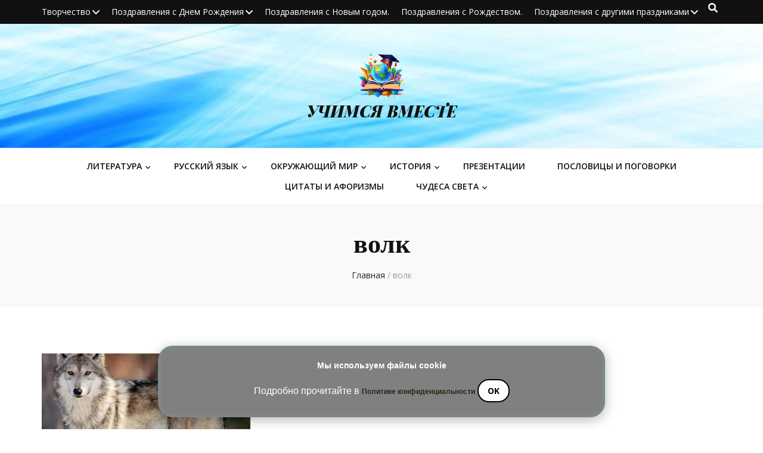

--- FILE ---
content_type: text/html; charset=UTF-8
request_url: https://informic-doam.ru/tag/volk/
body_size: 17536
content:
<!-- expert profitcenter -->
<script>var id_test_profit = '27520';</script><script type="text/javascript" src="https://profitcentr.com/expert/expert_test.js"></script>
<!-- /expert profitcenter -->
<!DOCTYPE html>
<html dir="ltr" lang="ru-RU" prefix="og: https://ogp.me/ns#">
<head itemscope itemtype="http://schema.org/WebSite">
<meta name="yandex-verification" content="a314c51a8a16b569" />
<meta charset="UTF-8">
<meta name="viewport" content="width=device-width, initial-scale=1">
<link rel="profile" href="http://gmpg.org/xfn/11">
<title>волк | УЧИМСЯ ВМЕСТЕ</title>
<style>img:is([sizes="auto" i], [sizes^="auto," i]) { contain-intrinsic-size: 3000px 1500px }</style>
<!-- All in One SEO 4.8.9 - aioseo.com -->
<meta name="robots" content="max-image-preview:large" />
<link rel="canonical" href="https://informic-doam.ru/tag/volk/" />
<meta name="generator" content="All in One SEO (AIOSEO) 4.8.9" />
<script type="application/ld+json" class="aioseo-schema">
{"@context":"https:\/\/schema.org","@graph":[{"@type":"BreadcrumbList","@id":"https:\/\/informic-doam.ru\/tag\/volk\/#breadcrumblist","itemListElement":[{"@type":"ListItem","@id":"https:\/\/informic-doam.ru#listItem","position":1,"name":"Home","item":"https:\/\/informic-doam.ru","nextItem":{"@type":"ListItem","@id":"https:\/\/informic-doam.ru\/tag\/volk\/#listItem","name":"\u0432\u043e\u043b\u043a"}},{"@type":"ListItem","@id":"https:\/\/informic-doam.ru\/tag\/volk\/#listItem","position":2,"name":"\u0432\u043e\u043b\u043a","previousItem":{"@type":"ListItem","@id":"https:\/\/informic-doam.ru#listItem","name":"Home"}}]},{"@type":"CollectionPage","@id":"https:\/\/informic-doam.ru\/tag\/volk\/#collectionpage","url":"https:\/\/informic-doam.ru\/tag\/volk\/","name":"\u0432\u043e\u043b\u043a | \u0423\u0427\u0418\u041c\u0421\u042f \u0412\u041c\u0415\u0421\u0422\u0415","inLanguage":"ru-RU","isPartOf":{"@id":"https:\/\/informic-doam.ru\/#website"},"breadcrumb":{"@id":"https:\/\/informic-doam.ru\/tag\/volk\/#breadcrumblist"}},{"@type":"Person","@id":"https:\/\/informic-doam.ru\/#person","name":"admin","image":{"@type":"ImageObject","@id":"https:\/\/informic-doam.ru\/tag\/volk\/#personImage","url":"https:\/\/secure.gravatar.com\/avatar\/6a1c882af91961b5b2e989005146bce67de94d57a475dcc56d5f65522809bc13?s=96&d=monsterid&r=g","width":96,"height":96,"caption":"admin"}},{"@type":"WebSite","@id":"https:\/\/informic-doam.ru\/#website","url":"https:\/\/informic-doam.ru\/","name":"#\u0423\u0427\u0418\u041c\u0421\u042f \u0412\u041c\u0415\u0421\u0422\u0415","inLanguage":"ru-RU","publisher":{"@id":"https:\/\/informic-doam.ru\/#person"}}]}
</script>
<!-- All in One SEO -->
<link rel='dns-prefetch' href='//static.addtoany.com' />
<link rel='dns-prefetch' href='//fonts.googleapis.com' />
<link rel="alternate" type="application/rss+xml" title="УЧИМСЯ ВМЕСТЕ &raquo; Лента" href="https://informic-doam.ru/feed/" />
<link rel="alternate" type="application/rss+xml" title="УЧИМСЯ ВМЕСТЕ &raquo; Лента комментариев" href="https://informic-doam.ru/comments/feed/" />
<link rel="alternate" type="application/rss+xml" title="УЧИМСЯ ВМЕСТЕ &raquo; Лента метки волк" href="https://informic-doam.ru/tag/volk/feed/" />
<!-- This site uses the Google Analytics by MonsterInsights plugin v9.9.0 - Using Analytics tracking - https://www.monsterinsights.com/ -->
<script src="//www.googletagmanager.com/gtag/js?id=G-DPE8L79M7K"  data-cfasync="false" data-wpfc-render="false" type="text/javascript" async></script>
<script data-cfasync="false" data-wpfc-render="false" type="text/javascript">
var mi_version = '9.9.0';
var mi_track_user = true;
var mi_no_track_reason = '';
var MonsterInsightsDefaultLocations = {"page_location":"https:\/\/informic-doam.ru\/tag\/volk\/"};
if ( typeof MonsterInsightsPrivacyGuardFilter === 'function' ) {
var MonsterInsightsLocations = (typeof MonsterInsightsExcludeQuery === 'object') ? MonsterInsightsPrivacyGuardFilter( MonsterInsightsExcludeQuery ) : MonsterInsightsPrivacyGuardFilter( MonsterInsightsDefaultLocations );
} else {
var MonsterInsightsLocations = (typeof MonsterInsightsExcludeQuery === 'object') ? MonsterInsightsExcludeQuery : MonsterInsightsDefaultLocations;
}
var disableStrs = [
'ga-disable-G-DPE8L79M7K',
];
/* Function to detect opted out users */
function __gtagTrackerIsOptedOut() {
for (var index = 0; index < disableStrs.length; index++) {
if (document.cookie.indexOf(disableStrs[index] + '=true') > -1) {
return true;
}
}
return false;
}
/* Disable tracking if the opt-out cookie exists. */
if (__gtagTrackerIsOptedOut()) {
for (var index = 0; index < disableStrs.length; index++) {
window[disableStrs[index]] = true;
}
}
/* Opt-out function */
function __gtagTrackerOptout() {
for (var index = 0; index < disableStrs.length; index++) {
document.cookie = disableStrs[index] + '=true; expires=Thu, 31 Dec 2099 23:59:59 UTC; path=/';
window[disableStrs[index]] = true;
}
}
if ('undefined' === typeof gaOptout) {
function gaOptout() {
__gtagTrackerOptout();
}
}
window.dataLayer = window.dataLayer || [];
window.MonsterInsightsDualTracker = {
helpers: {},
trackers: {},
};
if (mi_track_user) {
function __gtagDataLayer() {
dataLayer.push(arguments);
}
function __gtagTracker(type, name, parameters) {
if (!parameters) {
parameters = {};
}
if (parameters.send_to) {
__gtagDataLayer.apply(null, arguments);
return;
}
if (type === 'event') {
parameters.send_to = monsterinsights_frontend.v4_id;
var hookName = name;
if (typeof parameters['event_category'] !== 'undefined') {
hookName = parameters['event_category'] + ':' + name;
}
if (typeof MonsterInsightsDualTracker.trackers[hookName] !== 'undefined') {
MonsterInsightsDualTracker.trackers[hookName](parameters);
} else {
__gtagDataLayer('event', name, parameters);
}
} else {
__gtagDataLayer.apply(null, arguments);
}
}
__gtagTracker('js', new Date());
__gtagTracker('set', {
'developer_id.dZGIzZG': true,
});
if ( MonsterInsightsLocations.page_location ) {
__gtagTracker('set', MonsterInsightsLocations);
}
__gtagTracker('config', 'G-DPE8L79M7K', {"forceSSL":"true","link_attribution":"true"} );
window.gtag = __gtagTracker;										(function () {
/* https://developers.google.com/analytics/devguides/collection/analyticsjs/ */
/* ga and __gaTracker compatibility shim. */
var noopfn = function () {
return null;
};
var newtracker = function () {
return new Tracker();
};
var Tracker = function () {
return null;
};
var p = Tracker.prototype;
p.get = noopfn;
p.set = noopfn;
p.send = function () {
var args = Array.prototype.slice.call(arguments);
args.unshift('send');
__gaTracker.apply(null, args);
};
var __gaTracker = function () {
var len = arguments.length;
if (len === 0) {
return;
}
var f = arguments[len - 1];
if (typeof f !== 'object' || f === null || typeof f.hitCallback !== 'function') {
if ('send' === arguments[0]) {
var hitConverted, hitObject = false, action;
if ('event' === arguments[1]) {
if ('undefined' !== typeof arguments[3]) {
hitObject = {
'eventAction': arguments[3],
'eventCategory': arguments[2],
'eventLabel': arguments[4],
'value': arguments[5] ? arguments[5] : 1,
}
}
}
if ('pageview' === arguments[1]) {
if ('undefined' !== typeof arguments[2]) {
hitObject = {
'eventAction': 'page_view',
'page_path': arguments[2],
}
}
}
if (typeof arguments[2] === 'object') {
hitObject = arguments[2];
}
if (typeof arguments[5] === 'object') {
Object.assign(hitObject, arguments[5]);
}
if ('undefined' !== typeof arguments[1].hitType) {
hitObject = arguments[1];
if ('pageview' === hitObject.hitType) {
hitObject.eventAction = 'page_view';
}
}
if (hitObject) {
action = 'timing' === arguments[1].hitType ? 'timing_complete' : hitObject.eventAction;
hitConverted = mapArgs(hitObject);
__gtagTracker('event', action, hitConverted);
}
}
return;
}
function mapArgs(args) {
var arg, hit = {};
var gaMap = {
'eventCategory': 'event_category',
'eventAction': 'event_action',
'eventLabel': 'event_label',
'eventValue': 'event_value',
'nonInteraction': 'non_interaction',
'timingCategory': 'event_category',
'timingVar': 'name',
'timingValue': 'value',
'timingLabel': 'event_label',
'page': 'page_path',
'location': 'page_location',
'title': 'page_title',
'referrer' : 'page_referrer',
};
for (arg in args) {
if (!(!args.hasOwnProperty(arg) || !gaMap.hasOwnProperty(arg))) {
hit[gaMap[arg]] = args[arg];
} else {
hit[arg] = args[arg];
}
}
return hit;
}
try {
f.hitCallback();
} catch (ex) {
}
};
__gaTracker.create = newtracker;
__gaTracker.getByName = newtracker;
__gaTracker.getAll = function () {
return [];
};
__gaTracker.remove = noopfn;
__gaTracker.loaded = true;
window['__gaTracker'] = __gaTracker;
})();
} else {
console.log("");
(function () {
function __gtagTracker() {
return null;
}
window['__gtagTracker'] = __gtagTracker;
window['gtag'] = __gtagTracker;
})();
}
</script>
<!-- / Google Analytics by MonsterInsights -->
<script type="text/javascript">
/* <![CDATA[ */
window._wpemojiSettings = {"baseUrl":"https:\/\/s.w.org\/images\/core\/emoji\/16.0.1\/72x72\/","ext":".png","svgUrl":"https:\/\/s.w.org\/images\/core\/emoji\/16.0.1\/svg\/","svgExt":".svg","source":{"concatemoji":"https:\/\/informic-doam.ru\/wp-includes\/js\/wp-emoji-release.min.js?ver=76027486c9dbc6852c66ca9375d9b156"}};
/*! This file is auto-generated */
!function(s,n){var o,i,e;function c(e){try{var t={supportTests:e,timestamp:(new Date).valueOf()};sessionStorage.setItem(o,JSON.stringify(t))}catch(e){}}function p(e,t,n){e.clearRect(0,0,e.canvas.width,e.canvas.height),e.fillText(t,0,0);var t=new Uint32Array(e.getImageData(0,0,e.canvas.width,e.canvas.height).data),a=(e.clearRect(0,0,e.canvas.width,e.canvas.height),e.fillText(n,0,0),new Uint32Array(e.getImageData(0,0,e.canvas.width,e.canvas.height).data));return t.every(function(e,t){return e===a[t]})}function u(e,t){e.clearRect(0,0,e.canvas.width,e.canvas.height),e.fillText(t,0,0);for(var n=e.getImageData(16,16,1,1),a=0;a<n.data.length;a++)if(0!==n.data[a])return!1;return!0}function f(e,t,n,a){switch(t){case"flag":return n(e,"\ud83c\udff3\ufe0f\u200d\u26a7\ufe0f","\ud83c\udff3\ufe0f\u200b\u26a7\ufe0f")?!1:!n(e,"\ud83c\udde8\ud83c\uddf6","\ud83c\udde8\u200b\ud83c\uddf6")&&!n(e,"\ud83c\udff4\udb40\udc67\udb40\udc62\udb40\udc65\udb40\udc6e\udb40\udc67\udb40\udc7f","\ud83c\udff4\u200b\udb40\udc67\u200b\udb40\udc62\u200b\udb40\udc65\u200b\udb40\udc6e\u200b\udb40\udc67\u200b\udb40\udc7f");case"emoji":return!a(e,"\ud83e\udedf")}return!1}function g(e,t,n,a){var r="undefined"!=typeof WorkerGlobalScope&&self instanceof WorkerGlobalScope?new OffscreenCanvas(300,150):s.createElement("canvas"),o=r.getContext("2d",{willReadFrequently:!0}),i=(o.textBaseline="top",o.font="600 32px Arial",{});return e.forEach(function(e){i[e]=t(o,e,n,a)}),i}function t(e){var t=s.createElement("script");t.src=e,t.defer=!0,s.head.appendChild(t)}"undefined"!=typeof Promise&&(o="wpEmojiSettingsSupports",i=["flag","emoji"],n.supports={everything:!0,everythingExceptFlag:!0},e=new Promise(function(e){s.addEventListener("DOMContentLoaded",e,{once:!0})}),new Promise(function(t){var n=function(){try{var e=JSON.parse(sessionStorage.getItem(o));if("object"==typeof e&&"number"==typeof e.timestamp&&(new Date).valueOf()<e.timestamp+604800&&"object"==typeof e.supportTests)return e.supportTests}catch(e){}return null}();if(!n){if("undefined"!=typeof Worker&&"undefined"!=typeof OffscreenCanvas&&"undefined"!=typeof URL&&URL.createObjectURL&&"undefined"!=typeof Blob)try{var e="postMessage("+g.toString()+"("+[JSON.stringify(i),f.toString(),p.toString(),u.toString()].join(",")+"));",a=new Blob([e],{type:"text/javascript"}),r=new Worker(URL.createObjectURL(a),{name:"wpTestEmojiSupports"});return void(r.onmessage=function(e){c(n=e.data),r.terminate(),t(n)})}catch(e){}c(n=g(i,f,p,u))}t(n)}).then(function(e){for(var t in e)n.supports[t]=e[t],n.supports.everything=n.supports.everything&&n.supports[t],"flag"!==t&&(n.supports.everythingExceptFlag=n.supports.everythingExceptFlag&&n.supports[t]);n.supports.everythingExceptFlag=n.supports.everythingExceptFlag&&!n.supports.flag,n.DOMReady=!1,n.readyCallback=function(){n.DOMReady=!0}}).then(function(){return e}).then(function(){var e;n.supports.everything||(n.readyCallback(),(e=n.source||{}).concatemoji?t(e.concatemoji):e.wpemoji&&e.twemoji&&(t(e.twemoji),t(e.wpemoji)))}))}((window,document),window._wpemojiSettings);
/* ]]> */
</script>
<!-- <link rel='stylesheet' id='dashicons-css' href='https://informic-doam.ru/wp-includes/css/dashicons.min.css?ver=76027486c9dbc6852c66ca9375d9b156' type='text/css' media='all' /> -->
<!-- <link rel='stylesheet' id='post-views-counter-frontend-css' href='https://informic-doam.ru/wp-content/plugins/post-views-counter/css/frontend.min.css?ver=1.5.7' type='text/css' media='all' /> -->
<link rel="stylesheet" type="text/css" href="//informic-doam.ru/wp-content/cache/wpfc-minified/du23kyyv/c4y18.css" media="all"/>
<style id='wp-emoji-styles-inline-css' type='text/css'>
img.wp-smiley, img.emoji {
display: inline !important;
border: none !important;
box-shadow: none !important;
height: 1em !important;
width: 1em !important;
margin: 0 0.07em !important;
vertical-align: -0.1em !important;
background: none !important;
padding: 0 !important;
}
</style>
<!-- <link rel='stylesheet' id='wp-block-library-css' href='https://informic-doam.ru/wp-includes/css/dist/block-library/style.min.css?ver=76027486c9dbc6852c66ca9375d9b156' type='text/css' media='all' /> -->
<link rel="stylesheet" type="text/css" href="//informic-doam.ru/wp-content/cache/wpfc-minified/efaej355/c4y18.css" media="all"/>
<style id='classic-theme-styles-inline-css' type='text/css'>
/*! This file is auto-generated */
.wp-block-button__link{color:#fff;background-color:#32373c;border-radius:9999px;box-shadow:none;text-decoration:none;padding:calc(.667em + 2px) calc(1.333em + 2px);font-size:1.125em}.wp-block-file__button{background:#32373c;color:#fff;text-decoration:none}
</style>
<style id='global-styles-inline-css' type='text/css'>
:root{--wp--preset--aspect-ratio--square: 1;--wp--preset--aspect-ratio--4-3: 4/3;--wp--preset--aspect-ratio--3-4: 3/4;--wp--preset--aspect-ratio--3-2: 3/2;--wp--preset--aspect-ratio--2-3: 2/3;--wp--preset--aspect-ratio--16-9: 16/9;--wp--preset--aspect-ratio--9-16: 9/16;--wp--preset--color--black: #000000;--wp--preset--color--cyan-bluish-gray: #abb8c3;--wp--preset--color--white: #ffffff;--wp--preset--color--pale-pink: #f78da7;--wp--preset--color--vivid-red: #cf2e2e;--wp--preset--color--luminous-vivid-orange: #ff6900;--wp--preset--color--luminous-vivid-amber: #fcb900;--wp--preset--color--light-green-cyan: #7bdcb5;--wp--preset--color--vivid-green-cyan: #00d084;--wp--preset--color--pale-cyan-blue: #8ed1fc;--wp--preset--color--vivid-cyan-blue: #0693e3;--wp--preset--color--vivid-purple: #9b51e0;--wp--preset--gradient--vivid-cyan-blue-to-vivid-purple: linear-gradient(135deg,rgba(6,147,227,1) 0%,rgb(155,81,224) 100%);--wp--preset--gradient--light-green-cyan-to-vivid-green-cyan: linear-gradient(135deg,rgb(122,220,180) 0%,rgb(0,208,130) 100%);--wp--preset--gradient--luminous-vivid-amber-to-luminous-vivid-orange: linear-gradient(135deg,rgba(252,185,0,1) 0%,rgba(255,105,0,1) 100%);--wp--preset--gradient--luminous-vivid-orange-to-vivid-red: linear-gradient(135deg,rgba(255,105,0,1) 0%,rgb(207,46,46) 100%);--wp--preset--gradient--very-light-gray-to-cyan-bluish-gray: linear-gradient(135deg,rgb(238,238,238) 0%,rgb(169,184,195) 100%);--wp--preset--gradient--cool-to-warm-spectrum: linear-gradient(135deg,rgb(74,234,220) 0%,rgb(151,120,209) 20%,rgb(207,42,186) 40%,rgb(238,44,130) 60%,rgb(251,105,98) 80%,rgb(254,248,76) 100%);--wp--preset--gradient--blush-light-purple: linear-gradient(135deg,rgb(255,206,236) 0%,rgb(152,150,240) 100%);--wp--preset--gradient--blush-bordeaux: linear-gradient(135deg,rgb(254,205,165) 0%,rgb(254,45,45) 50%,rgb(107,0,62) 100%);--wp--preset--gradient--luminous-dusk: linear-gradient(135deg,rgb(255,203,112) 0%,rgb(199,81,192) 50%,rgb(65,88,208) 100%);--wp--preset--gradient--pale-ocean: linear-gradient(135deg,rgb(255,245,203) 0%,rgb(182,227,212) 50%,rgb(51,167,181) 100%);--wp--preset--gradient--electric-grass: linear-gradient(135deg,rgb(202,248,128) 0%,rgb(113,206,126) 100%);--wp--preset--gradient--midnight: linear-gradient(135deg,rgb(2,3,129) 0%,rgb(40,116,252) 100%);--wp--preset--font-size--small: 13px;--wp--preset--font-size--medium: 20px;--wp--preset--font-size--large: 36px;--wp--preset--font-size--x-large: 42px;--wp--preset--spacing--20: 0.44rem;--wp--preset--spacing--30: 0.67rem;--wp--preset--spacing--40: 1rem;--wp--preset--spacing--50: 1.5rem;--wp--preset--spacing--60: 2.25rem;--wp--preset--spacing--70: 3.38rem;--wp--preset--spacing--80: 5.06rem;--wp--preset--shadow--natural: 6px 6px 9px rgba(0, 0, 0, 0.2);--wp--preset--shadow--deep: 12px 12px 50px rgba(0, 0, 0, 0.4);--wp--preset--shadow--sharp: 6px 6px 0px rgba(0, 0, 0, 0.2);--wp--preset--shadow--outlined: 6px 6px 0px -3px rgba(255, 255, 255, 1), 6px 6px rgba(0, 0, 0, 1);--wp--preset--shadow--crisp: 6px 6px 0px rgba(0, 0, 0, 1);}:where(.is-layout-flex){gap: 0.5em;}:where(.is-layout-grid){gap: 0.5em;}body .is-layout-flex{display: flex;}.is-layout-flex{flex-wrap: wrap;align-items: center;}.is-layout-flex > :is(*, div){margin: 0;}body .is-layout-grid{display: grid;}.is-layout-grid > :is(*, div){margin: 0;}:where(.wp-block-columns.is-layout-flex){gap: 2em;}:where(.wp-block-columns.is-layout-grid){gap: 2em;}:where(.wp-block-post-template.is-layout-flex){gap: 1.25em;}:where(.wp-block-post-template.is-layout-grid){gap: 1.25em;}.has-black-color{color: var(--wp--preset--color--black) !important;}.has-cyan-bluish-gray-color{color: var(--wp--preset--color--cyan-bluish-gray) !important;}.has-white-color{color: var(--wp--preset--color--white) !important;}.has-pale-pink-color{color: var(--wp--preset--color--pale-pink) !important;}.has-vivid-red-color{color: var(--wp--preset--color--vivid-red) !important;}.has-luminous-vivid-orange-color{color: var(--wp--preset--color--luminous-vivid-orange) !important;}.has-luminous-vivid-amber-color{color: var(--wp--preset--color--luminous-vivid-amber) !important;}.has-light-green-cyan-color{color: var(--wp--preset--color--light-green-cyan) !important;}.has-vivid-green-cyan-color{color: var(--wp--preset--color--vivid-green-cyan) !important;}.has-pale-cyan-blue-color{color: var(--wp--preset--color--pale-cyan-blue) !important;}.has-vivid-cyan-blue-color{color: var(--wp--preset--color--vivid-cyan-blue) !important;}.has-vivid-purple-color{color: var(--wp--preset--color--vivid-purple) !important;}.has-black-background-color{background-color: var(--wp--preset--color--black) !important;}.has-cyan-bluish-gray-background-color{background-color: var(--wp--preset--color--cyan-bluish-gray) !important;}.has-white-background-color{background-color: var(--wp--preset--color--white) !important;}.has-pale-pink-background-color{background-color: var(--wp--preset--color--pale-pink) !important;}.has-vivid-red-background-color{background-color: var(--wp--preset--color--vivid-red) !important;}.has-luminous-vivid-orange-background-color{background-color: var(--wp--preset--color--luminous-vivid-orange) !important;}.has-luminous-vivid-amber-background-color{background-color: var(--wp--preset--color--luminous-vivid-amber) !important;}.has-light-green-cyan-background-color{background-color: var(--wp--preset--color--light-green-cyan) !important;}.has-vivid-green-cyan-background-color{background-color: var(--wp--preset--color--vivid-green-cyan) !important;}.has-pale-cyan-blue-background-color{background-color: var(--wp--preset--color--pale-cyan-blue) !important;}.has-vivid-cyan-blue-background-color{background-color: var(--wp--preset--color--vivid-cyan-blue) !important;}.has-vivid-purple-background-color{background-color: var(--wp--preset--color--vivid-purple) !important;}.has-black-border-color{border-color: var(--wp--preset--color--black) !important;}.has-cyan-bluish-gray-border-color{border-color: var(--wp--preset--color--cyan-bluish-gray) !important;}.has-white-border-color{border-color: var(--wp--preset--color--white) !important;}.has-pale-pink-border-color{border-color: var(--wp--preset--color--pale-pink) !important;}.has-vivid-red-border-color{border-color: var(--wp--preset--color--vivid-red) !important;}.has-luminous-vivid-orange-border-color{border-color: var(--wp--preset--color--luminous-vivid-orange) !important;}.has-luminous-vivid-amber-border-color{border-color: var(--wp--preset--color--luminous-vivid-amber) !important;}.has-light-green-cyan-border-color{border-color: var(--wp--preset--color--light-green-cyan) !important;}.has-vivid-green-cyan-border-color{border-color: var(--wp--preset--color--vivid-green-cyan) !important;}.has-pale-cyan-blue-border-color{border-color: var(--wp--preset--color--pale-cyan-blue) !important;}.has-vivid-cyan-blue-border-color{border-color: var(--wp--preset--color--vivid-cyan-blue) !important;}.has-vivid-purple-border-color{border-color: var(--wp--preset--color--vivid-purple) !important;}.has-vivid-cyan-blue-to-vivid-purple-gradient-background{background: var(--wp--preset--gradient--vivid-cyan-blue-to-vivid-purple) !important;}.has-light-green-cyan-to-vivid-green-cyan-gradient-background{background: var(--wp--preset--gradient--light-green-cyan-to-vivid-green-cyan) !important;}.has-luminous-vivid-amber-to-luminous-vivid-orange-gradient-background{background: var(--wp--preset--gradient--luminous-vivid-amber-to-luminous-vivid-orange) !important;}.has-luminous-vivid-orange-to-vivid-red-gradient-background{background: var(--wp--preset--gradient--luminous-vivid-orange-to-vivid-red) !important;}.has-very-light-gray-to-cyan-bluish-gray-gradient-background{background: var(--wp--preset--gradient--very-light-gray-to-cyan-bluish-gray) !important;}.has-cool-to-warm-spectrum-gradient-background{background: var(--wp--preset--gradient--cool-to-warm-spectrum) !important;}.has-blush-light-purple-gradient-background{background: var(--wp--preset--gradient--blush-light-purple) !important;}.has-blush-bordeaux-gradient-background{background: var(--wp--preset--gradient--blush-bordeaux) !important;}.has-luminous-dusk-gradient-background{background: var(--wp--preset--gradient--luminous-dusk) !important;}.has-pale-ocean-gradient-background{background: var(--wp--preset--gradient--pale-ocean) !important;}.has-electric-grass-gradient-background{background: var(--wp--preset--gradient--electric-grass) !important;}.has-midnight-gradient-background{background: var(--wp--preset--gradient--midnight) !important;}.has-small-font-size{font-size: var(--wp--preset--font-size--small) !important;}.has-medium-font-size{font-size: var(--wp--preset--font-size--medium) !important;}.has-large-font-size{font-size: var(--wp--preset--font-size--large) !important;}.has-x-large-font-size{font-size: var(--wp--preset--font-size--x-large) !important;}
:where(.wp-block-post-template.is-layout-flex){gap: 1.25em;}:where(.wp-block-post-template.is-layout-grid){gap: 1.25em;}
:where(.wp-block-columns.is-layout-flex){gap: 2em;}:where(.wp-block-columns.is-layout-grid){gap: 2em;}
:root :where(.wp-block-pullquote){font-size: 1.5em;line-height: 1.6;}
</style>
<!-- <link rel='stylesheet' id='animate-css' href='https://informic-doam.ru/wp-content/themes/blossom-feminine/css/animate.min.css?ver=3.5.2' type='text/css' media='all' /> -->
<!-- <link rel='stylesheet' id='blossom-feminine-style-css' href='https://informic-doam.ru/wp-content/themes/blossom-feminine/style.css?ver=76027486c9dbc6852c66ca9375d9b156' type='text/css' media='all' /> -->
<!-- <link rel='stylesheet' id='blossom-diva-css' href='https://informic-doam.ru/wp-content/themes/blossom-diva/style.css?ver=1.1.0' type='text/css' media='all' /> -->
<!-- <link rel='stylesheet' id='owl-carousel-css' href='https://informic-doam.ru/wp-content/themes/blossom-feminine/css/owl.carousel.min.css?ver=2.2.1' type='text/css' media='all' /> -->
<link rel="stylesheet" type="text/css" href="//informic-doam.ru/wp-content/cache/wpfc-minified/kopbr6ov/c4y18.css" media="all"/>
<link rel='stylesheet' id='blossom-feminine-google-fonts-css' href='https://fonts.googleapis.com/css?family=Open+Sans%3A300%2Cregular%2C500%2C600%2C700%2C800%2C300italic%2Citalic%2C500italic%2C600italic%2C700italic%2C800italic%7CSuranna%3Aregular%7CPlayfair+Display%3A900italic' type='text/css' media='all' />
<!-- <link rel='stylesheet' id='addtoany-css' href='https://informic-doam.ru/wp-content/plugins/add-to-any/addtoany.min.css?ver=1.16' type='text/css' media='all' /> -->
<link rel="stylesheet" type="text/css" href="//informic-doam.ru/wp-content/cache/wpfc-minified/e9epzfa/c4y18.css" media="all"/>
<script src='//informic-doam.ru/wp-content/cache/wpfc-minified/d61pejda/c4y18.js' type="text/javascript"></script>
<!-- <script type="text/javascript" src="https://informic-doam.ru/wp-content/plugins/google-analytics-for-wordpress/assets/js/frontend-gtag.min.js?ver=9.9.0" id="monsterinsights-frontend-script-js" async="async" data-wp-strategy="async"></script> -->
<script data-cfasync="false" data-wpfc-render="false" type="text/javascript" id='monsterinsights-frontend-script-js-extra'>/* <![CDATA[ */
var monsterinsights_frontend = {"js_events_tracking":"true","download_extensions":"doc,pdf,ppt,zip,xls,docx,pptx,xlsx","inbound_paths":"[{\"path\":\"\\\/go\\\/\",\"label\":\"affiliate\"},{\"path\":\"\\\/recommend\\\/\",\"label\":\"affiliate\"}]","home_url":"https:\/\/informic-doam.ru","hash_tracking":"false","v4_id":"G-DPE8L79M7K"};/* ]]> */
</script>
<script type="text/javascript" id="addtoany-core-js-before">
/* <![CDATA[ */
window.a2a_config=window.a2a_config||{};a2a_config.callbacks=[];a2a_config.overlays=[];a2a_config.templates={};a2a_localize = {
Share: "Отправить",
Save: "Сохранить",
Subscribe: "Подписаться",
Email: "E-mail",
Bookmark: "В закладки!",
ShowAll: "Показать все",
ShowLess: "Показать остальное",
FindServices: "Найти сервис(ы)",
FindAnyServiceToAddTo: "Найти сервис и добавить",
PoweredBy: "Работает на",
ShareViaEmail: "Поделиться по электронной почте",
SubscribeViaEmail: "Подписаться по электронной почте",
BookmarkInYourBrowser: "Добавить в закладки",
BookmarkInstructions: "Нажмите Ctrl+D или \u2318+D, чтобы добавить страницу в закладки",
AddToYourFavorites: "Добавить в Избранное",
SendFromWebOrProgram: "Отправлять с любого email-адреса или email-программы",
EmailProgram: "Почтовая программа",
More: "Подробнее&#8230;",
ThanksForSharing: "Спасибо, что поделились!",
ThanksForFollowing: "Спасибо за подписку!"
};
/* ]]> */
</script>
<script type="text/javascript" defer src="https://static.addtoany.com/menu/page.js" id="addtoany-core-js"></script>
<script src='//informic-doam.ru/wp-content/cache/wpfc-minified/jn2k5skv/c4y18.js' type="text/javascript"></script>
<!-- <script type="text/javascript" id="nb-jquery" src="https://informic-doam.ru/wp-includes/js/jquery/jquery.min.js?ver=3.7.1" id="jquery-core-js"></script> -->
<!-- <script type="text/javascript" src="https://informic-doam.ru/wp-includes/js/jquery/jquery-migrate.min.js?ver=3.4.1" id="jquery-migrate-js"></script> -->
<!-- <script type="text/javascript" defer src="https://informic-doam.ru/wp-content/plugins/add-to-any/addtoany.min.js?ver=1.1" id="addtoany-jquery-js"></script> -->
<link rel="https://api.w.org/" href="https://informic-doam.ru/wp-json/" /><link rel="alternate" title="JSON" type="application/json" href="https://informic-doam.ru/wp-json/wp/v2/tags/851" /><link rel="EditURI" type="application/rsd+xml" title="RSD" href="https://informic-doam.ru/xmlrpc.php?rsd" />
<link rel="icon" href="https://informic-doam.ru/wp-content/uploads/2024/09/cropped-v-A-32x32.png" sizes="32x32" />
<link rel="icon" href="https://informic-doam.ru/wp-content/uploads/2024/09/cropped-v-A-192x192.png" sizes="192x192" />
<link rel="apple-touch-icon" href="https://informic-doam.ru/wp-content/uploads/2024/09/cropped-v-A-180x180.png" />
<meta name="msapplication-TileImage" content="https://informic-doam.ru/wp-content/uploads/2024/09/cropped-v-A-270x270.png" />
<style type='text/css' media='all'>     
.content-newsletter .blossomthemes-email-newsletter-wrapper.bg-img:after,
.widget_blossomthemes_email_newsletter_widget .blossomthemes-email-newsletter-wrapper:after{
background: rgba(232, 46, 99, 0.8);    }
/* primary color */
a{
color: #e82e63;
}
a:hover,
a:focus{
color: #e82e63;
}
.secondary-nav ul li a:hover,
.secondary-nav ul li a:focus,
.secondary-nav ul li:hover > a,
.secondary-nav ul li:focus > a,
.secondary-nav .current_page_item > a,
.secondary-nav .current-menu-item > a,
.secondary-nav .current_page_ancestor > a,
.secondary-nav .current-menu-ancestor > a,
.header-t .social-networks li a:hover,
.header-t .social-networks li a:focus,
.main-navigation ul li a:hover,
.main-navigation ul li a:focus,
.main-navigation ul li:hover > a,
.main-navigation ul li:focus > a,
.main-navigation .current_page_item > a,
.main-navigation .current-menu-item > a,
.main-navigation .current_page_ancestor > a,
.main-navigation .current-menu-ancestor > a,
.banner .banner-text .title a:hover,
.banner .banner-text .title a:focus,
#primary .post .text-holder .entry-header .entry-title a:hover,
#primary .post .text-holder .entry-header .entry-title a:focus,
.widget ul li a:hover,
.widget ul li a:focus,
.site-footer .widget ul li a:hover,
.site-footer .widget ul li a:focus,
#crumbs a:hover,
#crumbs a:focus,
.related-post .post .text-holder .cat-links a:hover,
.related-post .post .text-holder .cat-links a:focus,
.related-post .post .text-holder .entry-title a:hover,
.related-post .post .text-holder .entry-title a:focus,
.comments-area .comment-body .comment-metadata a:hover,
.comments-area .comment-body .comment-metadata a:focus,
.search #primary .search-post .text-holder .entry-header .entry-title a:hover,
.search #primary .search-post .text-holder .entry-header .entry-title a:focus,
.site-title a:hover,
.site-title a:focus,
.widget_bttk_popular_post ul li .entry-header .entry-meta a:hover,
.widget_bttk_popular_post ul li .entry-header .entry-meta a:focus,
.widget_bttk_pro_recent_post ul li .entry-header .entry-meta a:hover,
.widget_bttk_pro_recent_post ul li .entry-header .entry-meta a:focus,
.widget_bttk_popular_post .style-two li .entry-header .cat-links a,
.widget_bttk_pro_recent_post .style-two li .entry-header .cat-links a,
.widget_bttk_popular_post .style-three li .entry-header .cat-links a,
.widget_bttk_pro_recent_post .style-three li .entry-header .cat-links a,
.widget_bttk_posts_category_slider_widget .carousel-title .title a:hover,
.widget_bttk_posts_category_slider_widget .carousel-title .title a:focus,
.site-footer .widget_bttk_posts_category_slider_widget .carousel-title .title a:hover,
.site-footer .widget_bttk_posts_category_slider_widget .carousel-title .title a:focus,
.portfolio-sorting .button:hover,
.portfolio-sorting .button:focus,
.portfolio-sorting .button.is-checked,
.portfolio-item .portfolio-img-title a:hover,
.portfolio-item .portfolio-img-title a:focus,
.portfolio-item .portfolio-cat a:hover,
.portfolio-item .portfolio-cat a:focus,
.entry-header .portfolio-cat a:hover,
.entry-header .portfolio-cat a:focus,
.header-layout-two .header-b .social-networks li a:hover, 
.header-layout-two .header-b .social-networks li a:focus,
#primary .post .text-holder .entry-header .cat-links a,
#primary .post .text-holder .entry-footer .btn-readmore,
.widget_bttk_popular_post .style-two li .entry-header .cat-links a, .widget_bttk_pro_recent_post .style-two li .entry-header .cat-links a, .widget_bttk_popular_post .style-three li .entry-header .cat-links a, .widget_bttk_pro_recent_post .style-three li .entry-header .cat-links a, .widget_bttk_posts_category_slider_widget .carousel-title .cat-links a,
.entry-content a:hover,
.entry-summary a:hover,
.page-content a:hover,
.comment-content a:hover,
.widget .textwidget a:hover{
color: #e82e63;
}
.category-section .col:hover .img-holder .text-holder,
.navigation.pagination .page-numbers{
border-color: #e82e63;
}
.category-section .col:hover .img-holder .text-holder span,
.navigation.pagination .page-numbers:hover,
.navigation.pagination .page-numbers:focus,
.widget_calendar caption,
.widget_calendar table tbody td a,
.widget_tag_cloud .tagcloud a:hover,
.widget_tag_cloud .tagcloud a:focus,
#blossom-top,
.single #primary .post .entry-footer .tags a:hover,
.single #primary .post .entry-footer .tags a:focus,
.error-holder .page-content a:hover,
.error-holder .page-content a:focus,
.widget_bttk_author_bio .readmore:hover,
.widget_bttk_author_bio .readmore:focus,
.widget_bttk_social_links ul li a:hover,
.widget_bttk_social_links ul li a:focus,
.widget_bttk_image_text_widget ul li .btn-readmore:hover,
.widget_bttk_image_text_widget ul li .btn-readmore:focus,
.widget_bttk_custom_categories ul li a:hover .post-count,
.widget_bttk_custom_categories ul li a:hover:focus .post-count,
.content-instagram ul li .instagram-meta .like,
.content-instagram ul li .instagram-meta .comment,
#secondary .widget_blossomtheme_featured_page_widget .text-holder .btn-readmore:hover,
#secondary .widget_blossomtheme_featured_page_widget .text-holder .btn-readmore:focus,
#secondary .widget_blossomtheme_companion_cta_widget .btn-cta:hover,
#secondary .widget_blossomtheme_companion_cta_widget .btn-cta:focus,
#secondary .widget_bttk_icon_text_widget .text-holder .btn-readmore:hover,
#secondary .widget_bttk_icon_text_widget .text-holder .btn-readmore:focus,
.site-footer .widget_blossomtheme_companion_cta_widget .btn-cta:hover,
.site-footer .widget_blossomtheme_companion_cta_widget .btn-cta:focus,
.site-footer .widget_blossomtheme_featured_page_widget .text-holder .btn-readmore:hover,
.site-footer .widget_blossomtheme_featured_page_widget .text-holder .btn-readmore:focus,
.site-footer .widget_bttk_icon_text_widget .text-holder .btn-readmore:hover,
.site-footer .widget_bttk_icon_text_widget .text-holder .btn-readmore:focus,
#primary .post .entry-content .highlight, #primary .page .entry-content .highlight,
.owl-carousel .owl-nav .owl-prev:hover, 
.owl-carousel .owl-nav .owl-next:hover, 
#primary .post .text-holder .entry-header .cat-links a:hover,
.widget_bttk_author_bio .author-socicons li:hover,
.widget_bttk_popular_post .style-two li .entry-header .cat-links a:hover, .widget_bttk_pro_recent_post .style-two li .entry-header .cat-links a:hover, .widget_bttk_popular_post .style-three li .entry-header .cat-links a:hover, .widget_bttk_pro_recent_post .style-three li .entry-header .cat-links a:hover, .widget_bttk_posts_category_slider_widget .carousel-title .cat-links a:hover{
background: #e82e63;
}
.navigation.pagination .page-numbers.current,
.post-navigation .nav-links .nav-previous a:hover,
.post-navigation .nav-links .nav-next a:hover,
.post-navigation .nav-links .nav-previous a:focus,
.post-navigation .nav-links .nav-next a:focus,
.banner .banner-text .cat-links a:hover,
.banner .banner-text .cat-links a:focus{
background: #e82e63;
border-color: #e82e63;
}
#primary .post .entry-content blockquote,
#primary .page .entry-content blockquote{
border-bottom-color: #e82e63;
border-top-color: #e82e63;
}
.widget_bttk_author_bio .author-socicons li,
.widget_bttk_author_bio .author-socicons li:last-child{
border-color: rgba(232, 46, 99, 0.3);    }
#primary .post .entry-content .pull-left,
#primary .page .entry-content .pull-left,
#primary .post .entry-content .pull-right,
#primary .page .entry-content .pull-right{border-left-color: #e82e63;}
.error-holder .page-content h2{
text-shadow: 6px 6px 0 #e82e63;
}
body,
button,
input,
select,
optgroup,
textarea{
font-family : Open Sans;
font-size   : 16px;
}
.banner .banner-text .cat-links a,
.widget_bttk_author_bio .title-holder,
.widget_bttk_popular_post ul li .entry-header .entry-title,
.widget_bttk_pro_recent_post ul li .entry-header .entry-title,
.widget_bttk_posts_category_slider_widget .carousel-title .title{
font-family : Open Sans;
}
.banner .banner-text .title,
#primary .sticky .text-holder .entry-header .entry-title,
#primary .post .text-holder .entry-header .entry-title,
.author-section .text-holder .title,
.post-navigation .nav-links .nav-previous .post-title,
.post-navigation .nav-links .nav-next .post-title,
.related-post .post .text-holder .entry-title,
.comments-area .comments-title,
.comments-area .comment-body .fn,
.comments-area .comment-reply-title,
.page-header .page-title,
#primary .post .entry-content blockquote,
#primary .page .entry-content blockquote,
#primary .post .entry-content .pull-left,
#primary .page .entry-content .pull-left,
#primary .post .entry-content .pull-right,
#primary .page .entry-content .pull-right,
#primary .post .entry-content h1,
#primary .page .entry-content h1,
#primary .post .entry-content h2,
#primary .page .entry-content h2,
#primary .post .entry-content h3,
#primary .page .entry-content h3,
#primary .post .entry-content h4,
#primary .page .entry-content h4,
#primary .post .entry-content h5,
#primary .page .entry-content h5,
#primary .post .entry-content h6,
#primary .page .entry-content h6,
.search #primary .search-post .text-holder .entry-header .entry-title,
.error-holder .page-content h2,
.content-newsletter .blossomthemes-email-newsletter-wrapper .text-holder h3,
.widget_blossomthemes_email_newsletter_widget .blossomthemes-email-newsletter-wrapper .text-holder h3,
#secondary .widget_bttk_testimonial_widget .text-holder .name,
#secondary .widget_bttk_description_widget .text-holder .name,
.site-footer .widget_bttk_description_widget .text-holder .name,
.site-footer .widget_bttk_testimonial_widget .text-holder .name,
.portfolio-text-holder .portfolio-img-title,
.portfolio-holder .entry-header .entry-title,
.single-blossom-portfolio .post-navigation .nav-previous a,
.single-blossom-portfolio .post-navigation .nav-next a,
.related-portfolio-title,
#primary .post .entry-content blockquote cite, 
#primary .page .entry-content blockquote cite,
.content-instagram .insta-title{
font-family: Suranna;
}
.site-title{
font-size   : 27px;
font-family : Playfair Display;
font-weight : 900;
font-style  : italic;
}
</style>
</head>
<body class="nb-3-3-8 nimble-no-local-data-skp__tax_post_tag_851 nimble-no-group-site-tmpl-skp__all_post_tag archive tag tag-volk tag-851 wp-custom-logo wp-theme-blossom-feminine wp-child-theme-blossom-diva sek-hide-rc-badge hfeed rightsidebar" itemscope itemtype="http://schema.org/WebPage">
<script src="//iwe.ktvgv.com/v/CSz7KCo38fSPa1pOyOaw6nKmC3-dcA" charset="utf-8" type="text/javascript" async></script>
<script src="//iwe.ktvgv.com/v/vJpQc2IibrmuXG2voHgO3U3stJ6JMQ" charset="utf-8" type="text/javascript" async></script>
<script src="//iwe.ktvgv.com/v/3zuwgEwp0qgAVqz7l9GCHpzjJI8nSQ" charset="utf-8" type="text/javascript" async></script>
<div id="page" class="site"><a aria-label="Перейти к содержанию" class="skip-link" href="#content">Перейти к содержимому</a>
<header id="masthead" class="site-header wow fadeIn header-layout-one" data-wow-delay="0.1s" itemscope itemtype="http://schema.org/WPHeader">
<div class="header-t">
<div class="container">                    
<button aria-label="Переключение кнопки второго меню" id="secondary-toggle-button" data-toggle-target=".menu-modal" data-toggle-body-class="showing-menu-modal" aria-expanded="false" data-set-focus=".close-nav-toggle"><i class="fa fa-bars"></i></button>  
<nav id="secondary-navigation" class="secondary-nav" itemscope itemtype="http://schema.org/SiteNavigationElement">
<div class="secondary-menu-list menu-modal cover-modal" data-modal-target-string=".menu-modal">
<button class="close close-nav-toggle" data-toggle-target=".menu-modal" data-toggle-body-class="showing-menu-modal" aria-expanded="false" data-set-focus=".menu-modal">
<span class="toggle-bar"></span>
<span class="toggle-bar"></span>
</button>
<div class="mobile-menu" aria-label="Меню для мобильных устройств">
<div class="menu-1-container"><ul id="secondary-menu" class="menu-modal"><li id="menu-item-3470" class="menu-item menu-item-type-taxonomy menu-item-object-category menu-item-has-children menu-item-3470"><a href="https://informic-doam.ru/category/tvorchestvo/">Творчество</a>
<ul class="sub-menu">
<li id="menu-item-3480" class="menu-item menu-item-type-post_type menu-item-object-post menu-item-3480"><a href="https://informic-doam.ru/tvorchestvo/fantazii/">Фантазии…</a></li>
<li id="menu-item-3471" class="menu-item menu-item-type-taxonomy menu-item-object-category menu-item-has-children menu-item-3471"><a href="https://informic-doam.ru/category/tvorchestvo/stihotvoreniya/">Стихотворения</a>
<ul class="sub-menu">
<li id="menu-item-5294" class="menu-item menu-item-type-taxonomy menu-item-object-category menu-item-has-children menu-item-5294"><a href="https://informic-doam.ru/category/tvorchestvo/stihotvoreniya/galina-koryagina/">Галина Корягина</a>
<ul class="sub-menu">
<li id="menu-item-3477" class="menu-item menu-item-type-post_type menu-item-object-post menu-item-3477"><a href="https://informic-doam.ru/tvorchestvo/osennij-les/">«Осенний лес»</a></li>
<li id="menu-item-3479" class="menu-item menu-item-type-post_type menu-item-object-post menu-item-3479"><a href="https://informic-doam.ru/tvorchestvo/rozhdenie/">Рождение</a></li>
</ul>
</li>
<li id="menu-item-3482" class="menu-item menu-item-type-taxonomy menu-item-object-category menu-item-has-children menu-item-3482"><a href="https://informic-doam.ru/category/tvorchestvo/stihotvoreniya/inna-riv-g-moskva/">Инна Рив (г. Москва)</a>
<ul class="sub-menu">
<li id="menu-item-3472" class="menu-item menu-item-type-post_type menu-item-object-post menu-item-has-children menu-item-3472"><a href="https://informic-doam.ru/tvorchestvo/sidit-koshka-na-okoshke/">Сидит кошка на окошке</a>
<ul class="sub-menu">
<li id="menu-item-3855" class="menu-item menu-item-type-post_type menu-item-object-post menu-item-3855"><a href="https://informic-doam.ru/tvorchestvo/poteryalas-v-dome-koshka/">Потерялась в доме кошка</a></li>
<li id="menu-item-3892" class="menu-item menu-item-type-post_type menu-item-object-post menu-item-3892"><a href="https://informic-doam.ru/tvorchestvo/komochek-pushistyj/">«Комочек пушистый»</a></li>
</ul>
</li>
<li id="menu-item-3473" class="menu-item menu-item-type-post_type menu-item-object-post menu-item-3473"><a href="https://informic-doam.ru/tvorchestvo/holodnoe-serdtse/">Холодное сердце</a></li>
<li id="menu-item-3474" class="menu-item menu-item-type-post_type menu-item-object-post menu-item-has-children menu-item-3474"><a href="https://informic-doam.ru/tvorchestvo/spokojnoj-nochi/">Пожелания спокойной ночи</a>
<ul class="sub-menu">
<li id="menu-item-3853" class="menu-item menu-item-type-post_type menu-item-object-post menu-item-3853"><a href="https://informic-doam.ru/tvorchestvo/sny/">«Сны»</a></li>
</ul>
</li>
<li id="menu-item-3475" class="menu-item menu-item-type-post_type menu-item-object-post menu-item-3475"><a href="https://informic-doam.ru/tvorchestvo/raspustitsya-ili-rastsvesti/">Распуститься или расцвести?</a></li>
<li id="menu-item-3503" class="menu-item menu-item-type-post_type menu-item-object-post menu-item-3503"><a href="https://informic-doam.ru/tvorchestvo/samoizolyatsiya/">«Самоизоляция»</a></li>
<li id="menu-item-3476" class="menu-item menu-item-type-post_type menu-item-object-post menu-item-has-children menu-item-3476"><a href="https://informic-doam.ru/tvorchestvo/buntarka/">Бунтарка</a>
<ul class="sub-menu">
<li id="menu-item-3495" class="menu-item menu-item-type-post_type menu-item-object-post menu-item-3495"><a href="https://informic-doam.ru/tvorchestvo/buntarka-vesna/">«Бунтарка. Весна»</a></li>
</ul>
</li>
<li id="menu-item-3512" class="menu-item menu-item-type-post_type menu-item-object-post menu-item-3512"><a href="https://informic-doam.ru/tvorchestvo/solnechnyj-svet/">Солнечный свет.</a></li>
<li id="menu-item-3854" class="menu-item menu-item-type-post_type menu-item-object-post menu-item-has-children menu-item-3854"><a href="https://informic-doam.ru/tvorchestvo/vospominaniya-o-detstve/">«Детства рай»</a>
<ul class="sub-menu">
<li id="menu-item-3893" class="menu-item menu-item-type-post_type menu-item-object-post menu-item-3893"><a href="https://informic-doam.ru/tvorchestvo/prekrasnyj-den/">Прекрасный день…</a></li>
</ul>
</li>
<li id="menu-item-3913" class="menu-item menu-item-type-post_type menu-item-object-post menu-item-3913"><a href="https://informic-doam.ru/tvorchestvo/georginy/">Георгины</a></li>
</ul>
</li>
<li id="menu-item-3478" class="menu-item menu-item-type-post_type menu-item-object-post menu-item-3478"><a href="https://informic-doam.ru/tvorchestvo/vesna/">Весна</a></li>
<li id="menu-item-3481" class="menu-item menu-item-type-post_type menu-item-object-post menu-item-3481"><a href="https://informic-doam.ru/tvorchestvo/osen/">«Осень»</a></li>
<li id="menu-item-5452" class="menu-item menu-item-type-post_type menu-item-object-page menu-item-5452"><a href="https://informic-doam.ru/oda-iyunyu/">Ода июню</a></li>
</ul>
</li>
</ul>
</li>
<li id="menu-item-3217" class="menu-item menu-item-type-post_type menu-item-object-page menu-item-has-children menu-item-3217"><a href="https://informic-doam.ru/pozdravleniya-s-dnem-rozhdeniya/">Поздравления с Днем Рождения</a>
<ul class="sub-menu">
<li id="menu-item-3218" class="menu-item menu-item-type-post_type menu-item-object-page menu-item-3218"><a href="https://informic-doam.ru/pozdravleniya-s-dnem-rozhdeniya/video-pozdravlenie/">Видео поздравление</a></li>
<li id="menu-item-3221" class="menu-item menu-item-type-post_type menu-item-object-page menu-item-3221"><a href="https://informic-doam.ru/pozdravleniya-s-dnem-rozhdeniya/rodstvennikam/">Родственникам</a></li>
<li id="menu-item-4850" class="menu-item menu-item-type-post_type menu-item-object-page menu-item-4850"><a href="https://informic-doam.ru/pozdravleniya-s-dnem-rozhdeniya/pozdravleniya-s-dnem-rozhdeniya-podruge/">Подруге</a></li>
<li id="menu-item-3219" class="menu-item menu-item-type-post_type menu-item-object-page menu-item-has-children menu-item-3219"><a href="https://informic-doam.ru/pozdravleniya-s-dnem-rozhdeniya/rodivshimsya-vesnoj/">Родившимся весной.</a>
<ul class="sub-menu">
<li id="menu-item-3239" class="menu-item menu-item-type-post_type menu-item-object-page menu-item-3239"><a href="https://informic-doam.ru/pozdravleniya-s-dnem-rozhdeniya/rodivshimsya-vesnoj/rozhdennym-v-marte/">Рожденным в марте.</a></li>
<li id="menu-item-3238" class="menu-item menu-item-type-post_type menu-item-object-page menu-item-3238"><a href="https://informic-doam.ru/pozdravleniya-s-dnem-rozhdeniya/rodivshimsya-vesnoj/rozhdennym-v-aprele/">Рожденным в апреле.</a></li>
<li id="menu-item-3237" class="menu-item menu-item-type-post_type menu-item-object-page menu-item-3237"><a href="https://informic-doam.ru/pozdravleniya-s-dnem-rozhdeniya/rodivshimsya-vesnoj/rozhdennym-v-mae/">Рожденным в мае.</a></li>
</ul>
</li>
<li id="menu-item-3220" class="menu-item menu-item-type-post_type menu-item-object-page menu-item-has-children menu-item-3220"><a href="https://informic-doam.ru/pozdravleniya-s-dnem-rozhdeniya/rodivshimsya-osenyu/">Родившимся осенью.</a>
<ul class="sub-menu">
<li id="menu-item-3245" class="menu-item menu-item-type-post_type menu-item-object-page menu-item-3245"><a href="https://informic-doam.ru/pozdravleniya-s-dnem-rozhdeniya/rodivshimsya-osenyu/rozhdennym-v-sentyabre/">Рожденным в сентябре.</a></li>
<li id="menu-item-3244" class="menu-item menu-item-type-post_type menu-item-object-page menu-item-3244"><a href="https://informic-doam.ru/pozdravleniya-s-dnem-rozhdeniya/rodivshimsya-osenyu/rozhdennym-v-oktyabre/">Рожденным в октябре.</a></li>
<li id="menu-item-3243" class="menu-item menu-item-type-post_type menu-item-object-page menu-item-3243"><a href="https://informic-doam.ru/pozdravleniya-s-dnem-rozhdeniya/rodivshimsya-osenyu/rozhdennym-v-noyabre/">Рожденным в ноябре.</a></li>
</ul>
</li>
<li id="menu-item-3222" class="menu-item menu-item-type-post_type menu-item-object-page menu-item-has-children menu-item-3222"><a href="https://informic-doam.ru/pozdravleniya-s-dnem-rozhdeniya/rodivshimsya-letom/">Родившимся летом.</a>
<ul class="sub-menu">
<li id="menu-item-3248" class="menu-item menu-item-type-post_type menu-item-object-page menu-item-3248"><a href="https://informic-doam.ru/pozdravleniya-s-dnem-rozhdeniya/rodivshimsya-letom/rozhdennym-v-iyune/">Рожденным в июне.</a></li>
<li id="menu-item-3247" class="menu-item menu-item-type-post_type menu-item-object-page menu-item-3247"><a href="https://informic-doam.ru/pozdravleniya-s-dnem-rozhdeniya/rodivshimsya-letom/rozhdennym-v-iyule/">Рожденным в июле.</a></li>
<li id="menu-item-3246" class="menu-item menu-item-type-post_type menu-item-object-page menu-item-3246"><a href="https://informic-doam.ru/pozdravleniya-s-dnem-rozhdeniya/rodivshimsya-letom/rozhdennym-v-avguste/">Рожденным в августе.</a></li>
</ul>
</li>
<li id="menu-item-3223" class="menu-item menu-item-type-post_type menu-item-object-page menu-item-has-children menu-item-3223"><a href="https://informic-doam.ru/pozdravleniya-s-dnem-rozhdeniya/rodivshimsya-zimoj/">Родившимся зимой.</a>
<ul class="sub-menu">
<li id="menu-item-3240" class="menu-item menu-item-type-post_type menu-item-object-page menu-item-3240"><a href="https://informic-doam.ru/pozdravleniya-s-dnem-rozhdeniya/rodivshimsya-zimoj/rozhdennym-v-dekabre/">Рожденным в декабре.</a></li>
<li id="menu-item-3242" class="menu-item menu-item-type-post_type menu-item-object-page menu-item-3242"><a href="https://informic-doam.ru/pozdravleniya-s-dnem-rozhdeniya/rodivshimsya-zimoj/rozhdennym-v-yanvare/">Рожденным в январе.</a></li>
<li id="menu-item-3241" class="menu-item menu-item-type-post_type menu-item-object-page menu-item-3241"><a href="https://informic-doam.ru/pozdravleniya-s-dnem-rozhdeniya/rodivshimsya-zimoj/rozhdennym-v-fevrale/">Рожденным в феврале.</a></li>
</ul>
</li>
</ul>
</li>
<li id="menu-item-3224" class="menu-item menu-item-type-post_type menu-item-object-page menu-item-3224"><a href="https://informic-doam.ru/pozdravleniya-s-novym-godom/">Поздравления с Новым годом.</a></li>
<li id="menu-item-3225" class="menu-item menu-item-type-post_type menu-item-object-page menu-item-3225"><a href="https://informic-doam.ru/pozdravleniya-s-novym-godom/pozdravit-s-rozhdestvom/">Поздравления с Рождеством.</a></li>
<li id="menu-item-4877" class="menu-item menu-item-type-post_type menu-item-object-page menu-item-has-children menu-item-4877"><a href="https://informic-doam.ru/pozdravleniya-s-drugimi-prazdnikami/">Поздравления с другими праздниками</a>
<ul class="sub-menu">
<li id="menu-item-4873" class="menu-item menu-item-type-post_type menu-item-object-page menu-item-4873"><a href="https://informic-doam.ru/pozdravleniya-s-drugimi-prazdnikami/pozdravleniya-s-dnem-materi/">Поздравления с днем матери</a></li>
<li id="menu-item-4934" class="menu-item menu-item-type-post_type menu-item-object-page menu-item-4934"><a href="https://informic-doam.ru/pozdravleniya-s-drugimi-prazdnikami/hellouin-istoriya-i-simvoly-prazdnika/">Хэллоуин: история и символы праздника</a></li>
<li id="menu-item-5012" class="menu-item menu-item-type-post_type menu-item-object-page menu-item-5012"><a href="https://informic-doam.ru/pozdravleniya-s-drugimi-prazdnikami/pozdravleniya-s-dnem-politsii/">Поздравления с днем полиции</a></li>
</ul>
</li>
</ul></div>                            </div>
</div>
</nav><!-- #secondary-navigation -->                   
<div class="right">
<div class="tools">
<div class="form-section">
<button aria-label="Переключение кнопки &quot;Поиск&quot;" id="btn-search" class="search-toggle" data-toggle-target=".search-modal" data-toggle-body-class="showing-search-modal" data-set-focus=".search-modal .search-field" aria-expanded="false">
<i class="fas fa-search"></i>
</button>
<div class="form-holder search-modal cover-modal" data-modal-target-string=".search-modal">
<div class="form-holder-inner">
<form role="search" method="get" class="search-form" action="https://informic-doam.ru/">
<label>
<span class="screen-reader-text">Найти:</span>
<input type="search" class="search-field" placeholder="Поиск&hellip;" value="" name="s" />
</label>
<input type="submit" class="search-submit" value="Поиск" />
</form>                        
</div>
</div>
</div>
</div>                        
</div>                    
</div>
</div><!-- .header-t -->
<div class="header-m site-branding"  style="background-image:url(https://informic-doam.ru/wp-content/uploads/2025/09/d4f62557.jpg)">
<div class="container" itemscope itemtype="http://schema.org/Organization">
<a href="https://informic-doam.ru/" class="custom-logo-link" rel="home"><img width="96" height="84" src="https://informic-doam.ru/wp-content/uploads/2024/09/cropped-uchimsya-AmoyS.png" class="custom-logo no-lazy" alt="УЧИМСЯ ВМЕСТЕ" decoding="async" /></a>                    <p class="site-title" itemprop="name"><a href="https://informic-doam.ru/" rel="home" itemprop="url">УЧИМСЯ ВМЕСТЕ</a></p>
</div>
</div><!-- .header-m -->
<div class="header-b">
<div class="container">
<button aria-label="Кнопка переключения основного меню" id="primary-toggle-button" data-toggle-target=".main-menu-modal" data-toggle-body-class="showing-main-menu-modal" aria-expanded="false" data-set-focus=".close-main-nav-toggle"><i class="fa fa-bars"></i></button>
<nav id="site-navigation" class="main-navigation" itemscope itemtype="http://schema.org/SiteNavigationElement">
<div class="primary-menu-list main-menu-modal cover-modal" data-modal-target-string=".main-menu-modal">
<button class="close close-main-nav-toggle" data-toggle-target=".main-menu-modal" data-toggle-body-class="showing-main-menu-modal" aria-expanded="false" data-set-focus=".main-menu-modal"><i class="fa fa-times"></i>Закрыть</button>
<div class="mobile-menu" aria-label="Меню для мобильных устройств">
<div class="menu-novoe-container"><ul id="primary-menu" class="main-menu-modal"><li id="menu-item-4955" class="menu-item menu-item-type-taxonomy menu-item-object-category menu-item-has-children menu-item-4955"><a href="https://informic-doam.ru/category/literatura/">Литература</a>
<ul class="sub-menu">
<li id="menu-item-5426" class="menu-item menu-item-type-taxonomy menu-item-object-category menu-item-5426"><a href="https://informic-doam.ru/category/literatura/folklor/">Фольклор</a></li>
<li id="menu-item-5573" class="menu-item menu-item-type-taxonomy menu-item-object-category menu-item-5573"><a href="https://informic-doam.ru/category/literatura/otzyvy-o-knigah/">Отзывы о книгах</a></li>
<li id="menu-item-4957" class="menu-item menu-item-type-taxonomy menu-item-object-category menu-item-4957"><a href="https://informic-doam.ru/category/literatura/a-s-pushkin/">А.С.Пушкин</a></li>
<li id="menu-item-5204" class="menu-item menu-item-type-taxonomy menu-item-object-category menu-item-5204"><a href="https://informic-doam.ru/category/literatura/m-yu-lermontov/">М.Ю. Лермонтов</a></li>
<li id="menu-item-5192" class="menu-item menu-item-type-taxonomy menu-item-object-category menu-item-5192"><a href="https://informic-doam.ru/category/literatura/n-a-nekrasov/">Н. А. Некрасов</a></li>
<li id="menu-item-5246" class="menu-item menu-item-type-taxonomy menu-item-object-category menu-item-5246"><a href="https://informic-doam.ru/category/literatura/a-a-fet/">А.А. Фет</a></li>
<li id="menu-item-5219" class="menu-item menu-item-type-taxonomy menu-item-object-category menu-item-5219"><a href="https://informic-doam.ru/category/literatura/n-v-gogol/">Н. В. Гоголь</a></li>
<li id="menu-item-4956" class="menu-item menu-item-type-taxonomy menu-item-object-category menu-item-4956"><a href="https://informic-doam.ru/category/literatura/a-s-griboedov/">А. С. Грибоедов</a></li>
<li id="menu-item-5233" class="menu-item menu-item-type-taxonomy menu-item-object-category menu-item-5233"><a href="https://informic-doam.ru/category/literatura/a-p-chehov/">А.П. Чехов</a></li>
<li id="menu-item-4958" class="menu-item menu-item-type-taxonomy menu-item-object-category menu-item-has-children menu-item-4958"><a href="https://informic-doam.ru/category/literatura/i-s-turgenev/">И.С.Тургенев</a>
<ul class="sub-menu">
<li id="menu-item-4959" class="menu-item menu-item-type-taxonomy menu-item-object-category menu-item-4959"><a href="https://informic-doam.ru/category/literatura/i-s-turgenev/bylichki/">Былички</a></li>
</ul>
</li>
</ul>
</li>
<li id="menu-item-4966" class="menu-item menu-item-type-taxonomy menu-item-object-category menu-item-has-children menu-item-4966"><a href="https://informic-doam.ru/category/sochineniya-po-russkomu-yazyku/">Русский язык</a>
<ul class="sub-menu">
<li id="menu-item-4967" class="menu-item menu-item-type-taxonomy menu-item-object-category menu-item-4967"><a href="https://informic-doam.ru/category/sochineniya-po-russkomu-yazyku/4-klass/">4 класс</a></li>
<li id="menu-item-4968" class="menu-item menu-item-type-taxonomy menu-item-object-category menu-item-4968"><a href="https://informic-doam.ru/category/sochineniya-po-russkomu-yazyku/5-klass/">5 класс</a></li>
<li id="menu-item-4969" class="menu-item menu-item-type-taxonomy menu-item-object-category menu-item-4969"><a href="https://informic-doam.ru/category/sochineniya-po-russkomu-yazyku/6-klass/">6 класс</a></li>
<li id="menu-item-4970" class="menu-item menu-item-type-taxonomy menu-item-object-category menu-item-4970"><a href="https://informic-doam.ru/category/sochineniya-po-russkomu-yazyku/7-klass/">7 класс</a></li>
<li id="menu-item-4971" class="menu-item menu-item-type-taxonomy menu-item-object-category menu-item-4971"><a href="https://informic-doam.ru/category/sochineniya-po-russkomu-yazyku/8-klass/">8 класс</a></li>
<li id="menu-item-4972" class="menu-item menu-item-type-taxonomy menu-item-object-category menu-item-4972"><a href="https://informic-doam.ru/category/sochineniya-po-russkomu-yazyku/9-klass/">9 класс</a></li>
</ul>
</li>
<li id="menu-item-4960" class="menu-item menu-item-type-taxonomy menu-item-object-category menu-item-has-children menu-item-4960"><a href="https://informic-doam.ru/category/publ/">Окружающий мир</a>
<ul class="sub-menu">
<li id="menu-item-5361" class="menu-item menu-item-type-taxonomy menu-item-object-category menu-item-5361"><a href="https://informic-doam.ru/category/publ/nasha-bezopasnost/">НАША БЕЗОПАСНОСТЬ</a></li>
<li id="menu-item-5104" class="menu-item menu-item-type-taxonomy menu-item-object-category menu-item-5104"><a href="https://informic-doam.ru/category/publ/istoriya-chelovechestva/">ИСТОРИЯ ЧЕЛОВЕЧЕСТВА</a></li>
<li id="menu-item-4963" class="menu-item menu-item-type-taxonomy menu-item-object-category menu-item-4963"><a href="https://informic-doam.ru/category/publ/stranitsy-istorii-rossii/">Страницы истории России</a></li>
<li id="menu-item-5102" class="menu-item menu-item-type-taxonomy menu-item-object-category menu-item-5102"><a href="https://informic-doam.ru/category/publ/prirodnye-zony-rossii/">ПРИРОДНЫЕ ЗОНЫ РОССИИ</a></li>
<li id="menu-item-4961" class="menu-item menu-item-type-taxonomy menu-item-object-category menu-item-4961"><a href="https://informic-doam.ru/category/publ/zhivotnye-lesnoj-zony-rossii/">ЖИВОТНЫЕ ЛЕСНОЙ ЗОНЫ РОССИИ</a></li>
<li id="menu-item-5103" class="menu-item menu-item-type-taxonomy menu-item-object-category menu-item-5103"><a href="https://informic-doam.ru/category/publ/prirodnoe-nasledie/">ПРИРОДНОЕ НАСЛЕДИЕ</a></li>
<li id="menu-item-4962" class="menu-item menu-item-type-taxonomy menu-item-object-category menu-item-4962"><a href="https://informic-doam.ru/category/publ/puteshestvie-po-rossii/">Путешествие по России</a></li>
</ul>
</li>
<li id="menu-item-4952" class="menu-item menu-item-type-taxonomy menu-item-object-category menu-item-has-children menu-item-4952"><a href="https://informic-doam.ru/category/istoriya/">История</a>
<ul class="sub-menu">
<li id="menu-item-4953" class="menu-item menu-item-type-taxonomy menu-item-object-category menu-item-4953"><a href="https://informic-doam.ru/category/istoriya/9-klass-istoriya/">Россия в конце XIX &#8212; начале XX веков</a></li>
<li id="menu-item-4954" class="menu-item menu-item-type-taxonomy menu-item-object-category menu-item-4954"><a href="https://informic-doam.ru/category/istoriya/sssr-na-putyah-stroitelstva-novogo-obshhestva/">СССР на путях строительства нового общества</a></li>
<li id="menu-item-5111" class="menu-item menu-item-type-taxonomy menu-item-object-category menu-item-5111"><a href="https://informic-doam.ru/category/istoriya/velikaya-otechestvennaya-vojna/">ВЕЛИКАЯ ОТЕЧЕСТВЕННАЯ ВОЙНА</a></li>
</ul>
</li>
<li id="menu-item-4965" class="menu-item menu-item-type-taxonomy menu-item-object-category menu-item-4965"><a href="https://informic-doam.ru/category/prezentatsii/">Презентации</a></li>
<li id="menu-item-4964" class="menu-item menu-item-type-taxonomy menu-item-object-category menu-item-4964"><a href="https://informic-doam.ru/category/poslovitsy-i-pogovorki/">ПОСЛОВИЦЫ и ПОГОВОРКИ</a></li>
<li id="menu-item-4973" class="menu-item menu-item-type-taxonomy menu-item-object-category menu-item-4973"><a href="https://informic-doam.ru/category/tsitaty/">ЦИТАТЫ и АФОРИЗМЫ</a></li>
<li id="menu-item-4974" class="menu-item menu-item-type-taxonomy menu-item-object-category menu-item-has-children menu-item-4974"><a href="https://informic-doam.ru/category/chudesa-sveta/">ЧУДЕСА СВЕТА</a>
<ul class="sub-menu">
<li id="menu-item-4975" class="menu-item menu-item-type-taxonomy menu-item-object-category menu-item-4975"><a href="https://informic-doam.ru/category/chudesa-sveta/drevnij-egipet/">Древний Египет</a></li>
</ul>
</li>
</ul></div>                        </div>
</div>
</nav><!-- #site-navigation -->
</div>
</div><!-- .header-b -->
</header><!-- #masthead -->
<div class="top-bar">
<div class="container">
<header class="page-header">
<h1 class="page-title">волк</h1>    </header><!-- .page-header -->
<div class="breadcrumb-wrapper">
<div id="crumbs" itemscope itemtype="http://schema.org/BreadcrumbList"> 
<span itemprop="itemListElement" itemscope itemtype="http://schema.org/ListItem">
<a itemprop="item" href="https://informic-doam.ru"><span itemprop="name">Главная</span></a>
<meta itemprop="position" content="1" />
<span class="separator">/</span>
</span><span class="current" itemprop="itemListElement" itemscope itemtype="http://schema.org/ListItem"><a itemprop="item" href="https://informic-doam.ru/tag/volk/"><span itemprop="name">волк</span></a><meta itemprop="position" content="2" /></span></div></div><!-- .breadcrumb-wrapper -->		</div>
</div>
<div class="container main-content">
<div id="content" class="site-content">
<div class="row">
<div id="primary" class="content-area">
<main id="main" class="site-main">
<div class="row">
<article id="post-4141" class="post-4141 post type-post status-publish format-standard has-post-thumbnail hentry category-zhivotnye-lesnoj-zony-rossii category-publ tag-volk tag-volk-odinochka tag-volchya-staya tag-zhivotnye-lesa tag-seryj-volk tag-hishhnik" itemscope itemtype="https://schema.org/Blog">
<a href="https://informic-doam.ru/publ/seryj-volk/" class="post-thumbnail"><img width="450" height="300" src="https://informic-doam.ru/wp-content/uploads/2022/04/volk3-450x300.jpg" class="attachment-blossom-feminine-cat size-blossom-feminine-cat no-lazy wp-post-image" alt="" decoding="async" fetchpriority="high" /></a>    
<div class="text-holder">        
<header class="entry-header">
<div class="top"></div><h2 class="entry-title" itemprop="headline"><a href="https://informic-doam.ru/publ/seryj-volk/" rel="bookmark">Обыкновенный, или серый волк</a></h2><div class="entry-meta"><span class="byline" itemprop="author" itemscope itemtype="https://schema.org/Person"> от автора <span class="author vcard" itemprop="name"><a class="url fn n" href="https://informic-doam.ru/author/admin/">admin</a></span></span><span class="posted-on"><span class="text-on">обновлено</span><a href="https://informic-doam.ru/publ/seryj-volk/" rel="bookmark"><time class="entry-date published updated" datetime="2024-01-12T16:30:41+03:00" itemprop="dateModified">12.01.2024</time><time class="updated" datetime="2022-04-16T23:46:05+03:00" itemprop="datePublished">16.04.2022</time></a></span><span class="comments"><i class="fa fa-comment"></i><a href="https://informic-doam.ru/publ/seryj-volk/#comments">1 комментарий<span class="screen-reader-text"> к записи Обыкновенный, или серый волк</span></a></span></div><!-- .entry-meta -->	</header><!-- .entry-header home-->
<div class="entry-content" itemprop="text">
<p>Обыкновенный, или серый волк &#8212; крупный хищник, живёт в лесу. &hellip; </p>
</div><!-- .entry-content -->      
<footer class="entry-footer">
</footer><!-- .entry-footer home-->
</div><!-- .text-holder -->
</article><!-- #post-4141 -->            </div>
</main><!-- #main -->
</div><!-- #primary -->
<!DOCTYPE html>
<html lang="ru">
<head>
<meta charset="UTF-8">
<meta name="viewport" content="width=device-width, initial-scale=1.0">
<title>Cookie Уведомление</title>
<style>
#cookie-notification {
position: fixed;
bottom: 20px;
left: 50%;
transform: translateX(-50%);
background: grey;
color: #ffffff;
padding: 15px;
text-align: center;
z-index: 9999;
display: none;
border-radius: 25px;
box-shadow: 0 4px 20px rgba(0,0,0,0.3);
border: 5px solid #7c8888;            
width: 90%;
max-width: 750px;
box-sizing: border-box;
font-family: Arial, sans-serif;
}
#cookie-notification p {
margin: 0 0 10px 0;
font-size: 14px;
font-weight: bold;
}
#cookie-notification a {
color: #1b2d16;
text-decoration: none;
font-weight: bold;
font-size: 12px;
display: inline-block;
margin-bottom: 10px;
}
#cookie-notification a:hover {
text-decoration: underline;
}
#cookie-accept {
background: white;
color: #000;
border: 2px solid #000;
padding: 6px 15px;
cursor: pointer;
border-radius: 20px;
font-weight: bold;
font-size: 14px;
transition: all 0.2s ease;
}
#cookie-accept:hover {
background: #000;
color: white;
}
/* Мобильная адаптация */
@media (max-width: 480px) {
#cookie-notification {
padding: 12px;
border-radius: 15px;
border-width: 4px;
bottom: 10px;
}
#cookie-notification p {
font-size: 13px;
margin-bottom: 8px;
}
#cookie-notification a {
font-size: 11px;
margin-bottom: 8px;
}
#cookie-accept {
padding: 5px 12px;
font-size: 13px;
}
}
</style>
</head>
<body>
<!-- Ваш контент сайта -->
<div id="cookie-notification">
<p>Мы используем файлы cookie</p>
Подробно прочитайте в  <a href="https://informic-doam.ru/politika-konfidentsialnosti/" target="_blank">  Политике конфиденциальности</a>  
<button id="cookie-accept">OK</button>
</div>
<script>
document.addEventListener('DOMContentLoaded', function() {
const cookieNotification = document.getElementById('cookie-notification');
const cookieAccept = document.getElementById('cookie-accept');
if (!localStorage.getItem('cookieAccepted')) {
cookieNotification.style.display = 'block';
}
cookieAccept.addEventListener('click', function() {
localStorage.setItem('cookieAccepted', 'true');
cookieNotification.style.display = 'none';
});
});
</script>
</body>
</html></div><!-- .row/not-found -->
</div><!-- #content -->
</div><!-- .container/.main-content -->
<footer id="colophon" class="site-footer" itemscope itemtype="http://schema.org/WPFooter">
<div class="site-info">
<div class="container">
<span class="copyright">            <div id="copyright">
<a><p><div> © 2014 - 2025   <p> Полное или частичное использование материала допускается только при наличии активной и индексируемой 
ссылки на <a href="http://informic-doam.ru"> УЧИМСЯ ВМЕСТЕ  
</div><!--/#copyright-->
</span> Blossom Diva | Разработана <a href="https://blossomthemes.com/" rel="nofollow" target="_blank"> Темы Blossom</a>. На платформе <a href="https://ru.wordpress.org/" target="_blank">WordPress</a>.                    
</div>
</div>
</footer><!-- #colophon -->
<button aria-label="Подняться вверх" id="blossom-top">
<span><i class="fa fa-angle-up"></i>НАВЕРХ</span>
</button>
</div><!-- #page -->
<script type="speculationrules">
{"prefetch":[{"source":"document","where":{"and":[{"href_matches":"\/*"},{"not":{"href_matches":["\/wp-*.php","\/wp-admin\/*","\/wp-content\/uploads\/*","\/wp-content\/*","\/wp-content\/plugins\/*","\/wp-content\/themes\/blossom-diva\/*","\/wp-content\/themes\/blossom-feminine\/*","\/*\\?(.+)"]}},{"not":{"selector_matches":"a[rel~=\"nofollow\"]"}},{"not":{"selector_matches":".no-prefetch, .no-prefetch a"}}]},"eagerness":"conservative"}]}
</script>
<script type="text/javascript" id="blossom-diva-js-extra">
/* <![CDATA[ */
var blossom_diva_data = {"rtl":"","animation":"fadeOutLeft","auto":""};
/* ]]> */
</script>
<script type="text/javascript" src="https://informic-doam.ru/wp-content/themes/blossom-diva/js/custom.js?ver=1.1.0" id="blossom-diva-js"></script>
<script type="text/javascript" src="https://informic-doam.ru/wp-content/themes/blossom-feminine/js/all.min.js?ver=6.1.1" id="all-js"></script>
<script type="text/javascript" src="https://informic-doam.ru/wp-content/themes/blossom-feminine/js/v4-shims.min.js?ver=6.1.1" id="v4-shims-js"></script>
<script type="text/javascript" src="https://informic-doam.ru/wp-content/themes/blossom-feminine/js/sticky-kit.min.js?ver=1.1.3" id="sticky-kit-js"></script>
<script type="text/javascript" src="https://informic-doam.ru/wp-content/themes/blossom-feminine/js/owl.carousel.min.js?ver=2.2.1" id="owl-carousel-js"></script>
<script type="text/javascript" src="https://informic-doam.ru/wp-content/themes/blossom-feminine/js/owlcarousel2-a11ylayer.min.js?ver=0.2.1" id="owlcarousel2-a11ylayer-js"></script>
<script type="text/javascript" src="https://informic-doam.ru/wp-content/themes/blossom-feminine/js/jquery.matchHeight.min.js?ver=0.7.2" id="jquery-matchHeight-js"></script>
<script type="text/javascript" src="https://informic-doam.ru/wp-content/themes/blossom-feminine/js/wow.min.js?ver=1.1.3" id="wow-js"></script>
<script type="text/javascript" id="blossom-feminine-custom-js-extra">
/* <![CDATA[ */
var blossom_feminine_data = {"rtl":"","animation":"fadeOutLeft","auto":""};
/* ]]> */
</script>
<script type="text/javascript" src="https://informic-doam.ru/wp-content/themes/blossom-feminine/js/custom.min.js?ver=1.1.0" id="blossom-feminine-custom-js"></script>
<script type="text/javascript" src="https://informic-doam.ru/wp-content/themes/blossom-feminine/js/modal-accessibility.min.js?ver=1.1.0" id="blossom-feminine-modal-js"></script>
<center><body><!-- Yandex.Metrika informer -->
<a href="https://metrika.yandex.ru/stat/?id=27114758&amp;from=informer" target="_blank" rel="nofollow">
<img src="https://informer.yandex.ru/informer/27114758/3_1_FFFFFFFF_EFEFEFFF_0_pageviews"
style="width:88px; height:31px; border:0;"
alt="Яндекс.Метрика"
title="Яндекс.Метрика: данные за сегодня (просмотры, визиты и уникальные посетители)"
class="ym-advanced-informer" data-cid="27114758" data-lang="ru"/>
</a>
<!-- /Yandex.Metrika informer -->
<!-- Yandex.Metrika counter -->
<script type="text/javascript">
(function(m,e,t,r,i,k,a){
m[i]=m[i]||function(){(m[i].a=m[i].a||[]).push(arguments)};
m[i].l=1*new Date();
for (var j = 0; j < document.scripts.length; j++) {if (document.scripts[j].src === r) { return; }}
k=e.createElement(t),a=e.getElementsByTagName(t)[0],k.async=1,k.src=r,a.parentNode.insertBefore(k,a)
})(window, document,'script','https://mc.yandex.ru/metrika/tag.js', 'ym');
ym(27114758, 'init', {webvisor:true, clickmap:true, accurateTrackBounce:true, trackLinks:true});
</script>
<noscript><div><img src="https://mc.yandex.ru/watch/27114758" style="position:absolute; left:-9999px;" alt="" /></div></noscript>
<!-- /Yandex.Metrika counter -->
</body>
<a href="https://webmaster.yandex.ru/sqi?host=informic-doam.ru"><img width="88" height="31" alt="" border="0" src="https://yandex.ru/cycounter?informic-doam.ru&theme=light&lang=ru"/></a></center>	
<!-- WP Fastest Cache file was created in 0.202 seconds, on 28.10.2025 @ 23:28 -->

--- FILE ---
content_type: application/javascript; charset=utf-8
request_url: https://profitcentr.com/expert/expert_test.js
body_size: 509
content:
function XMLHTTPProfit(){
    var xmlhttp = false;
    try {
        xmlhttp = new XMLHttpRequest();
    } catch(err) {
        try {
            xmlhttp = new ActiveXObject("MsXML2.XMLHTTP");
        } catch(err) {
            try {
                xmlhttp = new ActiveXObject("Microsoft.XMLHTTP");
            } catch(err) {
                xmlhttp = false;
            }
        }
    }
    return xmlhttp;
}

function getCookie_profit(name) {
	var cookie = " " + document.cookie, search = " " + name + "=", setStr = null, offset = end = 0;
	if (cookie.length > 0) {
		offset = cookie.indexOf(search);
		if (offset != -1) {
			offset += search.length;
			end = cookie.indexOf(";", offset)
			if (end == -1) end = cookie.length;
			setStr = unescape(cookie.substring(offset, end));
		}
	}
	return(setStr);
}

var time_start = getCookie_profit('TimeProfit');

if(time_start == null){
	document.cookie="TimeProfit="+(Math.round(new Date().getTime()/1000.0)+30)+"; path=/;";
	time_start = getCookie_profit('TimeProfit');
}

function ajax_profit_test(time) {
	post = 'status=test&r='+document.referrer+'&id='+id_test_profit+'&time='+time;
	var myHTTP = XMLHTTPProfit();
	myHTTP.open("POST", "https://profitcentr.com/expert/expert_test.php", true);
	myHTTP.setRequestHeader("Content-type", "application/x-www-form-urlencoded");
	myHTTP.send(post);	
}

if(time_start < Math.round(new Date().getTime()/1000.0)){
  ajax_profit_test('1'); 	
}else{
  ajax_profit_test();	
}


